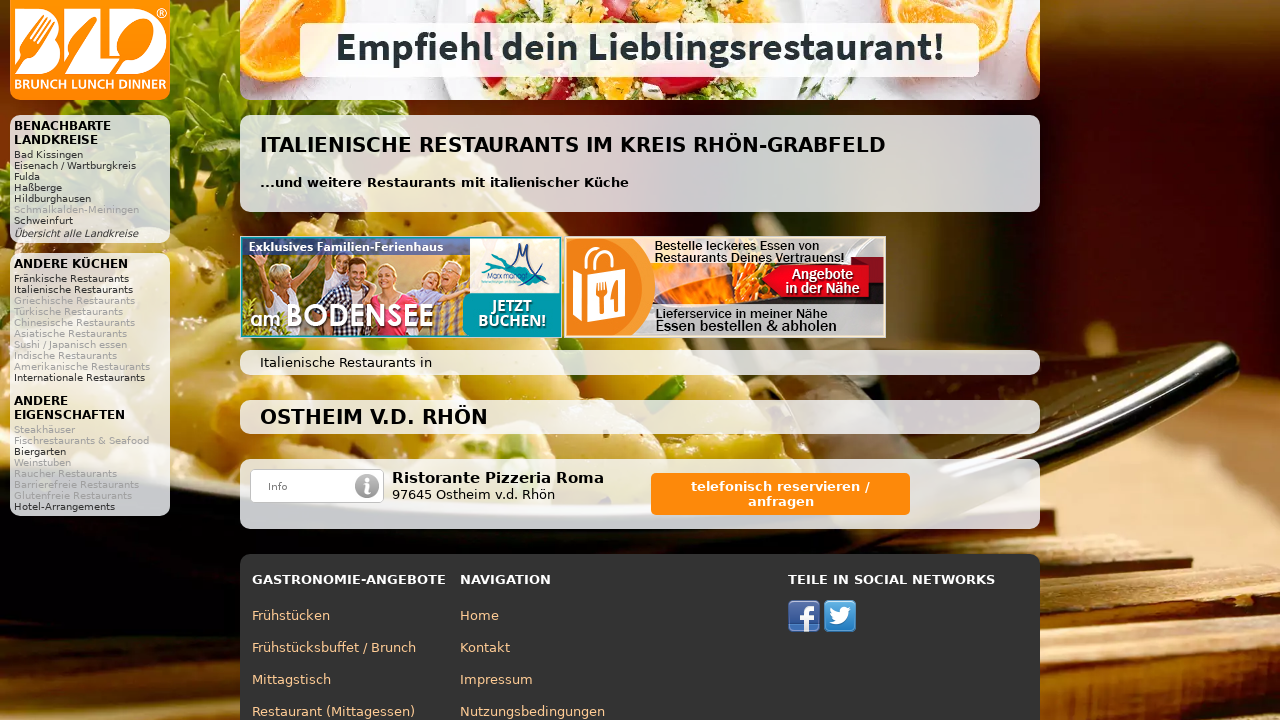

--- FILE ---
content_type: text/html; charset=utf-8
request_url: https://italienisches-restaurant.eu/rhoen-grabfeld
body_size: 3096
content:
<!DOCTYPE html>
<html><head>
<title>Italienische Restaurants im Kreis Rhön-Grabfeld</title>
<meta charset="UTF-8">
<meta name="description" content="Italiener in Ostheim v.d. Rhön · italienisches essen · italian food · trattoria · italiano · osteria · ristorante">
<meta name="keywords" content="osteria, trattoria, italienisches essen, italian food, Italienische Restaurants, italiano, Rhön-Grabfeld, ristorante">
<meta name="author" content="eduxx GmbH, Brunch Lunch Dinner">
<meta name="viewport" content="width=device-width, initial-scale=1">
<meta property="og:title" name="DC.title" content="Italienische Restaurants im Kreis Rhön-Grabfeld">
<meta property="og:type" content="website">
<meta property="og:locale" content="de_DE">
<meta property="og:site_name" name="DC.publisher" content="Brunch Lunch Dinner">
<meta property="og:url" name="DC.identifier" content="https://italienisches-restaurant.eu/rhoen-grabfeld" scheme="DCTERMS.URI">
<meta property="og:image" content="https://static.brunch-lunch-dinner.de/web/cuiogi/1002.png">
<meta property="og:description" name="DC.description" content="Italiener in Ostheim v.d. Rhön · italienisches essen · italian food · trattoria · italiano · osteria · ristorante">
<meta name="DC.subject" content="italiano, italian food, ristorante, Ostheim v.d. Rhön, osteria, trattoria, italienisches essen, Italienische Restaurants">
<meta name="DC.language" http-equiv="Language" content="de" scheme="DCTERMS.RFC3066">
<link rel="apple-touch-icon" href="https://www.brunch-lunch-dinner.de/apple-touch-icon-precomposed.png" type="image/png">
<link rel="shortcut icon" href="https://static.brunch-lunch-dinner.de/web/favicon.ico" type="image/vnd.microsoft.icon">
<link rel="stylesheet" href="https://static.brunch-lunch-dinner.de/web/bld2-mobil.1597082121.css" type="text/css">
<link rel="stylesheet" href="https://static.brunch-lunch-dinner.de/web/bld2-desktop.1596805055.css" media="print, (min-width: 980px)" type="text/css">
<script async src="https://static.brunch-lunch-dinner.de/web/bld.1675932859.js"></script>
</head><body itemscope itemtype="http://schema.org/WebPage" class="cuisine_1002" data-request-time-float="1768999954.188" data-regio-id="9673">
<header>
<a href="https://www.brunch-lunch-dinner.de/home/" class="int" id="logo"><img id="logoimg" src="https://static.brunch-lunch-dinner.de/web/brunchlunchdinner_300x200.png" width="120" height="80" alt="Brunch-Lunch-Dinner Gastro-Guide &amp; Restaurant Finder"></a>
<div id="adc"><a href="https://www.brunch-lunch-dinner.de/?dcp=reg_simple&amp;reg_mode=REC" target="_blank" class="int" id="ad"><picture><source media="screen and (max-width: 889px)" srcset="//:0"><source type="image/webp" srcset="https://static.brunch-lunch-dinner.de/web/lieblingsrestaurant_empfehlen.webp"><img src="https://static.brunch-lunch-dinner.de/web/lieblingsrestaurant_empfehlen.jpg" width="800" height="100" alt="Empfiehl dein Lieblingsrestaurant!"></picture></a></div>
<a href="#" id="zeige_menu_btn" onclick="document.getElementsByTagName('body')[0].className += ' zeige_menu'"><img src="https://static.brunch-lunch-dinner.de/web/menu.gif" width="16" height="13" alt="&#9776;"> &nbsp; andere Küche | Landkreis</a>
</header>
<aside id="related">
<nav class="related rel_t-1"><h2 class="nav_c1">benachbarte Landkreise</h2><ul><li><a href="/bad-kissingen">Bad Kissingen</a></li><li><a href="/eisenach-wartburgkreis">Eisenach / Wartburgkreis</a></li><li><a href="/fulda">Fulda</a></li><li><a href="/hassberge">Haßberge</a></li><li><a href="/hildburghausen">Hildburghausen</a></li><li>Schmalkalden-Meiningen</li><li><a href="/schweinfurt">Schweinfurt</a></li><li style="margin-top:2px; font-style:italic"><a href="/">Übersicht alle Landkreise</a></li>
</ul></nav><nav class="related cuisines"><h2 class="nav_c1">andere Küchen</h2><ul><li><a href="https://gutbuergerlich-essen.eu/rhoen-grabfeld" class="int">Fränkische Restaurants</a></li><li><a href="https://italienisches-restaurant.eu/rhoen-grabfeld" class="int">Italienische Restaurants</a></li><li>Griechische Restaurants</li><li>Türkische Restaurants</li><li>Chinesische Restaurants</li><li>Asiatische Restaurants</li><li>Sushi / Japanisch essen</li><li>Indische Restaurants</li><li>Amerikanische Restaurants</li><li><a href="https://internationale-restaurants.eu/rhoen-grabfeld" class="int">Internationale Restaurants</a></li></ul><br><h2 class="nav_c1">andere Eigenschaften</h2><ul><li>Steakhäuser</li><li>Fischrestaurants &amp; Seafood</li><li><a href="https://biergarten-bierkeller.de/rhoen-grabfeld" class="int">Biergarten</a></li><li>Weinstuben</li><li>Raucher Restaurants</li><li>Barrierefreie Restaurants</li><li>Glutenfreie Restaurants</li><li><a href="https://hotel-pauschal-inclusive-direkt-buchen.de/rhoen-grabfeld" class="int">Hotel-Arrangements</a></li></ul></nav></aside>
<div id="center-col">
<main>
<div class="c2">
<h1>Italienische Restaurants im Kreis Rhön-Grabfeld</h1>
<h4>...und weitere Restaurants mit italienischer Küche</h4></div>
<aside id="infobox_top" class="infobox_3col infobox_loading"><a href="https://www.marx-ferienwohnungen.de/home/info1416_4328_ferienhaus-dreimaedelhaus" class="ev" data-event-id="d0a9a496a4d0c7e868474fea9a8512c9" target="_blank"><img src="https://img.brunch-lunch-dinner.de/318635_b1339_1682346472/ferienhaus-am-bodensee-fuer-gruppen.jpg" width="320" height="100" alt="Ferienhaus am Bodensee - für Gruppen"></a><a href="https://lieferservice-bringdienst.de/" class="ev" data-event-id="d0a9a4b6a5d0c7e868474fbaba8512c9" target="_blank"><img src="https://img.brunch-lunch-dinner.de/318635_b1307_1584726820/lieferservice-in-meiner-naehe-gastro.jpg" width="320" height="100" alt="Lieferservice in meiner Nähe - Gastro"></a></aside>
<section><div class="c2">Italienische Restaurants in</div><h2 class="c2" id="Ostheim_vd_Rhoen">Ostheim v.d. Rhön</h2>
<section class="row rowfree" id="303280"><div class="offinfo"><a href="https://303280.brunch-lunch-dinner.de/" class="infoimg int ev" data-event-id="8c4914dc30fcc7a76b475f89b7ef8a69" target="_blank" rel="nofollow"><img class="listimg nokdimg" src="https://static.brunch-lunch-dinner.de/web/info_btn0.png" width="132" height="32" alt="Info Ristorante Pizzeria Roma"></a></div><div class="compinfo"><h3 class="title">Ristorante Pizzeria Roma</h3><div class="descr"></div><div class="plzort">97645 Ostheim v.d. Rhön</div></div><div class="offers"><a href="https://303280.brunch-lunch-dinner.de/" class="infolink int ev" data-event-id="ddc9c4974e5fc71e6d476f18b7ef8a69" target="_blank" rel="nofollow">telefonisch reservieren / anfragen</a></div>
</section>
</section>
</main>
<footer>
<nav class="f_bl1"><h6>Gastronomie-Angebote</h6>
<a href="https://fruehstueck-breakfast.de/" class="int">Frühstücken</a><br>
<a href="https://buffet-brunch.de/" class="int">Frühstücksbuffet / Brunch</a><br>
<a href="https://mittagstisch-lunch.de/" class="int">Mittagstisch</a><br>
<a href="https://restaurant-gasthaus.de/" class="int">Restaurant (Mittagessen)</a><br>
<a href="https://pizza-pizzeria-ristorante.de/" class="int">Pizza</a><br>
<a href="https://imbiss-fastfood-snack.de/" class="int">Fastfood / Imbiss</a><br>
<a href="https://restaurant-vegetarisch.de/" class="int">Vegetarisch &amp; Co</a><br>
<a href="https://restaurants-glutenfrei.de/" class="int">Glutenfrei</a><br>
<a href="https://eis-cafe-bistro.de/" class="int">Kaffee / Kuchen / Eis</a><br>
<a href="https://dinner-abendessen.de/" class="int">Restaurant (Dinner)</a><br>
<a href="https://bar-lounge-kneipe.de/" class="int">Schankgastronomie</a><br>
<a href="https://feinschmecker-lebensmittel.de/" class="int">Spezialitäten</a><br>
<a href="https://gutscheine-coupons-deals.de/" class="int">Schnäppchen</a><br>
<a href="https://lieferservice-bringdienst.de/" class="int">Lieferservice / Bringdienst</a><br>
<a href="https://events-veranstaltung.de/" class="int">Veranstaltungen</a><br>
<a href="https://catering-partyservices.de/" class="int">Partyservice / Catering</a><br>
<a href="https://saal-veranstaltungsraum.de/" class="int">Veranstaltungsräume</a><br>
<a href="https://hotel-hostel-unterkunft.de/" class="int">Unterkunft Hotels</a><br>
<a href="https://uebernachtung-zimmer.de/" class="int">Übernachtungsgelegenheiten</a><br>
<a href="https://kurz-urlauben-direkt-buchen.de/" class="int">Kurzurlaub</a><br>
<a href="https://wellness-wochenende-direkt-buchen.de/" class="int">Wellness Wochenende</a><br>
<a href="https://romantikwochenende-direkt-buchen.de/" class="int">Romantikwochenende</a><br>
<a href="https://gastronomie.brunch-lunch-dinner.de/" class="int">Gastronomie</a><br>
<a href="https://stellenangebote-hotel-gastro-jobs.de/" class="int">Jobbörse</a><br>
</nav>
<nav class="f_bl2"><h6>Navigation</h6>
<a href="https://www.brunch-lunch-dinner.de/home/" class="int">Home</a><br>
<a href="https://www.brunch-lunch-dinner.de/home/kontakt_formular.php" class="int" rel="nofollow">Kontakt</a><br>
<a href="/impressum" rel="nofollow">Impressum</a><br>
<a href="https://www.brunch-lunch-dinner.de/home/navi1_2354_nutzungsbedingungen" class="int" rel="nofollow">Nutzungsbedingungen</a><br>
<a href="https://www.brunch-lunch-dinner.de/home/navi1_1001_datenschutzerklaerung" class="int" rel="nofollow">Datenschutz</a><br>
<br><br>
<div class="f_bl_signup">
Fehlt Ihr Lieblings-Restaurant hier? Dann können Sie hier das <a href="https://www.brunch-lunch-dinner.de/?dcp=reg_simple&amp;reg_mode=REC" class="int" rel="nofollow">Restaurant vorschlagen</a>!<br><br>
Sie sind Gastronom und wären gerne auch hier gelistet? Dann können Sie hier Ihr <a href="https://www.brunch-lunch-dinner.de/?dcp=reg_simple&amp;reg_mode=SELF" class="int">Restaurant kostenlos eintragen</a>!</div>
<br><br>
</nav>
<nav class="f_bl3">
<h6>Teile in Social Networks</h6>
<img src="https://static.brunch-lunch-dinner.de/web/social/32/facebook.png" alt="Facebook" width="32" height="32" onclick="gf_fb_share()">
<img src="https://static.brunch-lunch-dinner.de/web/social/32/twitter.png" alt="Twitter" width="32" height="32" onclick="gf_tweet()">
</nav>
</footer>
</div>
<!--[if IE]>
<aside><a id="old_ie_notice" href="https://www.browser-update.org/de/update.html" rel="nofollow">
Sie benutzen einen stark veralteten Internet-Browser, der aktuelle Internetseiten nur noch bedingt korrekt darstellen kann. Verwenden Sie im eigenen Interesse einen moderneren Browser.
</a></aside>
<![endif]-->
</body></html>
